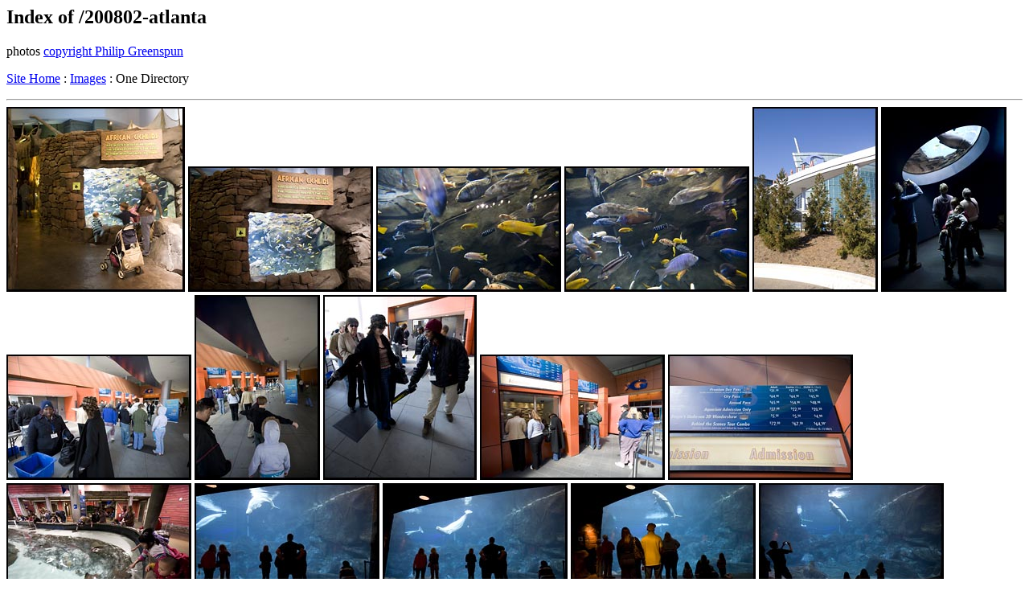

--- FILE ---
content_type: text/html
request_url: http://philip.greenspun.com/images/200802-atlanta/
body_size: 1456
content:
<html>
<head>
<title>Philip Greenspun's Photos: Index of /200802-atlanta</title>
</head>
<body>
<h2>Index of /200802-atlanta</h2>

photos <a href="/copyright/">copyright Philip Greenspun</a>

<p>

<a href="/">Site Home</a> : <a href="/images/">Images</a> : One Directory<br>

<hr>

<a href="/images/200802-atlanta/african-cichlids-1.tcl"><img width=222 height=230 src="/images/200802-atlanta/african-cichlids-1.1.jpg"></a>
<a href="/images/200802-atlanta/african-cichlids-2.tcl"><img width=230 height=156 src="/images/200802-atlanta/african-cichlids-2.1.jpg"></a>
<a href="/images/200802-atlanta/african-cichlids-3.tcl"><img width=230 height=156 src="/images/200802-atlanta/african-cichlids-3.1.jpg"></a>
<a href="/images/200802-atlanta/african-cichlids-4.tcl"><img width=230 height=156 src="/images/200802-atlanta/african-cichlids-4.1.jpg"></a>
<a href="/images/200802-atlanta/aquarium-exterior.tcl"><img width=156 height=230 src="/images/200802-atlanta/aquarium-exterior.1.jpg"></a>
<a href="/images/200802-atlanta/aquarium-porthole.tcl"><img width=156 height=230 src="/images/200802-atlanta/aquarium-porthole.1.jpg"></a>
<a href="/images/200802-atlanta/aquarium-security-1.tcl"><img width=230 height=156 src="/images/200802-atlanta/aquarium-security-1.1.jpg"></a>
<a href="/images/200802-atlanta/aquarium-security-2.tcl"><img width=156 height=230 src="/images/200802-atlanta/aquarium-security-2.1.jpg"></a>
<a href="/images/200802-atlanta/aquarium-security-3.tcl"><img width=191 height=230 src="/images/200802-atlanta/aquarium-security-3.1.jpg"></a>
<a href="/images/200802-atlanta/aquarium-tickets-1.tcl"><img width=230 height=156 src="/images/200802-atlanta/aquarium-tickets-1.1.jpg"></a>
<a href="/images/200802-atlanta/aquarium-tickets-2.tcl"><img width=230 height=156 src="/images/200802-atlanta/aquarium-tickets-2.1.jpg"></a>
<a href="/images/200802-atlanta/aquarium-touch-tank.tcl"><img width=230 height=156 src="/images/200802-atlanta/aquarium-touch-tank.1.jpg"></a>
<a href="/images/200802-atlanta/beluga-1.tcl"><img width=230 height=156 src="/images/200802-atlanta/beluga-1.1.jpg"></a>
<a href="/images/200802-atlanta/beluga-2.tcl"><img width=230 height=156 src="/images/200802-atlanta/beluga-2.1.jpg"></a>
<a href="/images/200802-atlanta/beluga-3.tcl"><img width=230 height=156 src="/images/200802-atlanta/beluga-3.1.jpg"></a>
<a href="/images/200802-atlanta/beluga-4.tcl"><img width=230 height=156 src="/images/200802-atlanta/beluga-4.1.jpg"></a>
<a href="/images/200802-atlanta/beluga-5.tcl"><img width=230 height=156 src="/images/200802-atlanta/beluga-5.1.jpg"></a>
<a href="/images/200802-atlanta/beluga-6.tcl"><img width=230 height=156 src="/images/200802-atlanta/beluga-6.1.jpg"></a>
<a href="/images/200802-atlanta/beluga-7.tcl"><img width=230 height=156 src="/images/200802-atlanta/beluga-7.1.jpg"></a>
<a href="/images/200802-atlanta/beluga-from-above-1.tcl"><img width=230 height=156 src="/images/200802-atlanta/beluga-from-above-1.1.jpg"></a>
<a href="/images/200802-atlanta/beluga-from-above-2.tcl"><img width=230 height=156 src="/images/200802-atlanta/beluga-from-above-2.1.jpg"></a>
<a href="/images/200802-atlanta/beluga-from-above-3.tcl"><img width=156 height=230 src="/images/200802-atlanta/beluga-from-above-3.1.jpg"></a>
<a href="/images/200802-atlanta/bubble-1.tcl"><img width=230 height=156 src="/images/200802-atlanta/bubble-1.1.jpg"></a>
<a href="/images/200802-atlanta/bubble-2.tcl"><img width=230 height=156 src="/images/200802-atlanta/bubble-2.1.jpg"></a>
<a href="/images/200802-atlanta/bubble-3.tcl"><img width=230 height=156 src="/images/200802-atlanta/bubble-3.1.jpg"></a>
<a href="/images/200802-atlanta/dry-fountain.tcl"><img width=230 height=156 src="/images/200802-atlanta/dry-fountain.1.jpg"></a>
<a href="/images/200802-atlanta/fish-school.tcl"><img width=230 height=156 src="/images/200802-atlanta/fish-school.1.jpg"></a>
<a href="/images/200802-atlanta/fish-tunnel-1.tcl"><img width=230 height=156 src="/images/200802-atlanta/fish-tunnel-1.1.jpg"></a>
<a href="/images/200802-atlanta/fish-tunnel-2.tcl"><img width=230 height=156 src="/images/200802-atlanta/fish-tunnel-2.1.jpg"></a>
<a href="/images/200802-atlanta/gar-1.tcl"><img width=230 height=156 src="/images/200802-atlanta/gar-1.1.jpg"></a>
<a href="/images/200802-atlanta/gar-2.tcl"><img width=230 height=156 src="/images/200802-atlanta/gar-2.1.jpg"></a>
<a href="/images/200802-atlanta/gar-3.tcl"><img width=230 height=156 src="/images/200802-atlanta/gar-3.1.jpg"></a>
<a href="/images/200802-atlanta/gar-4.tcl"><img width=230 height=156 src="/images/200802-atlanta/gar-4.1.jpg"></a>
<a href="/images/200802-atlanta/gar-5.tcl"><img width=230 height=156 src="/images/200802-atlanta/gar-5.1.jpg"></a>
<a href="/images/200802-atlanta/gar-6.tcl"><img width=230 height=156 src="/images/200802-atlanta/gar-6.1.jpg"></a>
<a href="/images/200802-atlanta/high-museum-01.tcl"><img width=156 height=230 src="/images/200802-atlanta/high-museum-01.1.jpg"></a>
<a href="/images/200802-atlanta/high-museum-02.tcl"><img width=156 height=230 src="/images/200802-atlanta/high-museum-02.1.jpg"></a>
<a href="/images/200802-atlanta/high-museum-03.tcl"><img width=230 height=156 src="/images/200802-atlanta/high-museum-03.1.jpg"></a>
<a href="/images/200802-atlanta/high-museum-04.tcl"><img width=230 height=156 src="/images/200802-atlanta/high-museum-04.1.jpg"></a>
<a href="/images/200802-atlanta/high-museum-05.tcl"><img width=230 height=156 src="/images/200802-atlanta/high-museum-05.1.jpg"></a>
<a href="/images/200802-atlanta/high-museum-06.tcl"><img width=230 height=156 src="/images/200802-atlanta/high-museum-06.1.jpg"></a>
<a href="/images/200802-atlanta/high-museum-07.tcl"><img width=230 height=156 src="/images/200802-atlanta/high-museum-07.1.jpg"></a>
<a href="/images/200802-atlanta/high-museum-08.tcl"><img width=230 height=156 src="/images/200802-atlanta/high-museum-08.1.jpg"></a>
<a href="/images/200802-atlanta/high-museum-09.tcl"><img width=156 height=230 src="/images/200802-atlanta/high-museum-09.1.jpg"></a>
<a href="/images/200802-atlanta/high-museum-10.tcl"><img width=156 height=230 src="/images/200802-atlanta/high-museum-10.1.jpg"></a>
<a href="/images/200802-atlanta/high-museum-11.tcl"><img width=230 height=156 src="/images/200802-atlanta/high-museum-11.1.jpg"></a>
<a href="/images/200802-atlanta/high-museum-12.tcl"><img width=156 height=230 src="/images/200802-atlanta/high-museum-12.1.jpg"></a>
<a href="/images/200802-atlanta/high-museum-exterior-1.tcl"><img width=230 height=156 src="/images/200802-atlanta/high-museum-exterior-1.1.jpg"></a>
<a href="/images/200802-atlanta/high-museum-exterior-2.tcl"><img width=230 height=156 src="/images/200802-atlanta/high-museum-exterior-2.1.jpg"></a>
<a href="/images/200802-atlanta/high-museum-exterior-3.tcl"><img width=230 height=156 src="/images/200802-atlanta/high-museum-exterior-3.1.jpg"></a>
<a href="/images/200802-atlanta/high-museum-exterior-4.tcl"><img width=230 height=156 src="/images/200802-atlanta/high-museum-exterior-4.1.jpg"></a>
<a href="/images/200802-atlanta/jellyfish-1.tcl"><img width=230 height=156 src="/images/200802-atlanta/jellyfish-1.1.jpg"></a>
<a href="/images/200802-atlanta/jellyfish-2.tcl"><img width=156 height=230 src="/images/200802-atlanta/jellyfish-2.1.jpg"></a>
<a href="/images/200802-atlanta/marta-1.tcl"><img width=230 height=156 src="/images/200802-atlanta/marta-1.1.jpg"></a>
<a href="/images/200802-atlanta/marta-2.tcl"><img width=230 height=156 src="/images/200802-atlanta/marta-2.1.jpg"></a>
<a href="/images/200802-atlanta/marta-3.tcl"><img width=230 height=156 src="/images/200802-atlanta/marta-3.1.jpg"></a>
<a href="/images/200802-atlanta/marta-4.tcl"><img width=230 height=156 src="/images/200802-atlanta/marta-4.1.jpg"></a>
<a href="/images/200802-atlanta/marta-5.tcl"><img width=230 height=156 src="/images/200802-atlanta/marta-5.1.jpg"></a>
<a href="/images/200802-atlanta/penguin-bubble-1.tcl"><img width=230 height=156 src="/images/200802-atlanta/penguin-bubble-1.1.jpg"></a>
<a href="/images/200802-atlanta/penguin-bubble-2.tcl"><img width=230 height=156 src="/images/200802-atlanta/penguin-bubble-2.1.jpg"></a>
<a href="/images/200802-atlanta/piranha-1.tcl"><img width=230 height=156 src="/images/200802-atlanta/piranha-1.1.jpg"></a>
<a href="/images/200802-atlanta/piranha-2.tcl"><img width=230 height=156 src="/images/200802-atlanta/piranha-2.1.jpg"></a>
<a href="/images/200802-atlanta/piranha-3.tcl"><img width=230 height=156 src="/images/200802-atlanta/piranha-3.1.jpg"></a>
<a href="/images/200802-atlanta/sea-lion.tcl"><img width=156 height=230 src="/images/200802-atlanta/sea-lion.1.jpg"></a>
<a href="/images/200802-atlanta/sea-turtle-1.tcl"><img width=230 height=156 src="/images/200802-atlanta/sea-turtle-1.1.jpg"></a>
<a href="/images/200802-atlanta/sea-turtle-2.tcl"><img width=230 height=156 src="/images/200802-atlanta/sea-turtle-2.1.jpg"></a>
<a href="/images/200802-atlanta/sea-turtle-3.tcl"><img width=230 height=156 src="/images/200802-atlanta/sea-turtle-3.1.jpg"></a>
<a href="/images/200802-atlanta/sea-turtle-4.tcl"><img width=230 height=156 src="/images/200802-atlanta/sea-turtle-4.1.jpg"></a>
<a href="/images/200802-atlanta/sea-turtle-5.tcl"><img width=230 height=156 src="/images/200802-atlanta/sea-turtle-5.1.jpg"></a>
<a href="/images/200802-atlanta/touch-tanks.tcl"><img width=230 height=156 src="/images/200802-atlanta/touch-tanks.1.jpg"></a>
<a href="/images/200802-atlanta/whale-shark-tank-1.tcl"><img width=230 height=156 src="/images/200802-atlanta/whale-shark-tank-1.1.jpg"></a>
<a href="/images/200802-atlanta/whale-shark-tank-2.tcl"><img width=230 height=156 src="/images/200802-atlanta/whale-shark-tank-2.1.jpg"></a>
<a href="/images/200802-atlanta/whale-shark-tank-3.tcl"><img width=230 height=156 src="/images/200802-atlanta/whale-shark-tank-3.1.jpg"></a>
<a href="/images/200802-atlanta/whale-shark-tank-4.tcl"><img width=156 height=230 src="/images/200802-atlanta/whale-shark-tank-4.1.jpg"></a>
<a href="/images/200802-atlanta/whale-shark-tank-5.tcl"><img width=230 height=156 src="/images/200802-atlanta/whale-shark-tank-5.1.jpg"></a>
<a href="/images/200802-atlanta/whale-shark-tank-6.tcl"><img width=230 height=156 src="/images/200802-atlanta/whale-shark-tank-6.1.jpg"></a>

<p>

Click <a href="index-all.html">here</a> for all images in this directory.

<hr>
<a href="/"><ADDRESS>philg@mit.edu</ADDRESS></a>



<script type="text/javascript">

	var _gaq = _gaq || [];
	_gaq.push(['_setAccount', 'UA-315149-1']);
	_gaq.push(['_trackPageview']);

	(function() {
	    var ga = document.createElement('script'); ga.type = 'text/javascript'; ga.async = true;
	    ga.src = ('https:' == document.location.protocol ? 'https://ssl' : 'http://www') + '.google-analytics.com/ga.js';
	    var s = document.getElementsByTagName('script')[0]; s.parentNode.insertBefore(ga, s);
	})();

</script></body>
</html>
